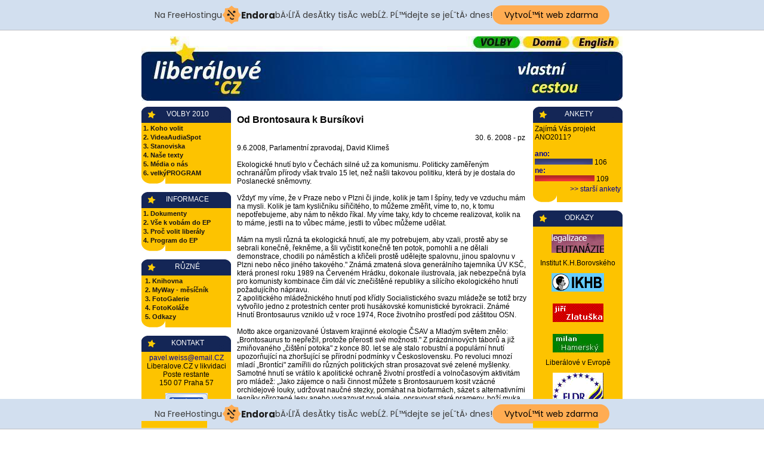

--- FILE ---
content_type: text/html
request_url: http://liberalove.bluefile.cz/archiv.php?co=1214833349
body_size: 8175
content:

<!DOCTYPE html PUBLIC "-//W3C//DTD XHTML 1.0 Transitional//EN" "http://www.w3.org/TR/xhtml1/DTD/xhtml1-transitional.dtd">
<html xmlns="http://www.w3.org/1999/xhtml" lang="cs" xml:lang="cs">
<head>
<meta http-equiv="Content-Type" content="text/html; charset=windows-1250">
<meta name="description" content="Liberálové.cz">
<meta name="description" content="LIB">
<meta name="keywords" content="liberálové, liberalismus, svoboda, pravice, pravicová">
<title>Liberální strana</title>
<link rel="stylesheet" href="styly.css" type="text/css">
<!-- injected banner -->
<div class="endora-panel">
  <p class="endora-panel-text">
    Na FreeHostingu
    <svg
      class="endora-panel-img"
      xmlns="http://www.w3.org/2000/svg "
      width="33"
      height="32"
      viewBox="0 0 33 32"
      fill="none"
    >
      <path
        d="M16.5 0L21.4718 3.99696L27.8137 4.6863L28.5031 11.0282L32.5 16L28.5031 20.9719L27.8137 27.3137L21.4718 28.0031L16.5 32L11.5282 28.0031L5.18627 27.3137L4.49693 20.9719L0.499969 16L4.49693 11.0282L5.18627 4.6863L11.5282 3.99696L16.5 0Z"
        fill="#FFAC52"
      />
      <path
        fill-rule="evenodd"
        clip-rule="evenodd"
        d="M11.4222 7.24796L21.6345 17.9526L20.2809 19.2439L10.0686 8.53928L11.4222 7.24796Z"
        fill="#1E1E1E"
      />
      <path
        fill-rule="evenodd"
        clip-rule="evenodd"
        d="M14.779 20.0958L15.387 21.1591C16.1143 22.4311 17.7765 22.8049 18.9784 21.9666L19.7456 21.4315L20.8158 22.9659L20.0486 23.501C17.9451 24.9682 15.036 24.314 13.763 22.0876L13.155 21.0243L14.779 20.0958Z"
        fill="#1E1E1E"
      />
      <path
        d="M21.0541 8.74487C22.2809 8.74497 23.2758 9.73971 23.2758 10.9666C23.2757 11.475 23.1022 11.9418 22.8148 12.3162C22.5848 12.2747 22.3478 12.2527 22.1058 12.2527C21.3098 12.2527 20.5684 12.4864 19.9467 12.8894C19.2815 12.5056 18.8325 11.7896 18.8324 10.9666C18.8324 9.73965 19.8272 8.74487 21.0541 8.74487Z"
        fill="#1E1E1E"
      />
      <path
        d="M10.9979 13.6553C12.2247 13.6554 13.2195 14.6501 13.2195 15.877C13.2195 16.3854 13.046 16.8522 12.7586 17.2266C12.5288 17.1852 12.2923 17.1621 12.0506 17.1621C11.2543 17.1621 10.5123 17.3966 9.89044 17.7998C9.22534 17.416 8.77625 16.7 8.77618 15.877C8.77618 14.6501 9.77096 13.6553 10.9979 13.6553Z"
        fill="#1E1E1E"
      /></svg
    ><span class="endora-panel-text-span"> Endora</span> bÄ›ĹľĂ­ desĂ­tky tisĂ­c
    webĹŻ. PĹ™idejte se jeĹˇtÄ› dnes!
  </p>
  <a
    target="_blank"
    href="https://www.endora.cz/?utm_source=customer&utm_medium=header-banner&utm_campaign=freehosting "
    class="endora-panel-btn"
    >VytvoĹ™it web zdarma</a
  >
</div>
<div class="endora-panel bottom">
  <p class="endora-panel-text">
    Na FreeHostingu
    <svg
      class="endora-panel-img"
      xmlns="http://www.w3.org/2000/svg "
      width="33"
      height="32"
      viewBox="0 0 33 32"
      fill="none"
    >
      <path
        d="M16.5 0L21.4718 3.99696L27.8137 4.6863L28.5031 11.0282L32.5 16L28.5031 20.9719L27.8137 27.3137L21.4718 28.0031L16.5 32L11.5282 28.0031L5.18627 27.3137L4.49693 20.9719L0.499969 16L4.49693 11.0282L5.18627 4.6863L11.5282 3.99696L16.5 0Z"
        fill="#FFAC52"
      />
      <path
        fill-rule="evenodd"
        clip-rule="evenodd"
        d="M11.4222 7.24796L21.6345 17.9526L20.2809 19.2439L10.0686 8.53928L11.4222 7.24796Z"
        fill="#1E1E1E"
      />
      <path
        fill-rule="evenodd"
        clip-rule="evenodd"
        d="M14.779 20.0958L15.387 21.1591C16.1143 22.4311 17.7765 22.8049 18.9784 21.9666L19.7456 21.4315L20.8158 22.9659L20.0486 23.501C17.9451 24.9682 15.036 24.314 13.763 22.0876L13.155 21.0243L14.779 20.0958Z"
        fill="#1E1E1E"
      />
      <path
        d="M21.0541 8.74487C22.2809 8.74497 23.2758 9.73971 23.2758 10.9666C23.2757 11.475 23.1022 11.9418 22.8148 12.3162C22.5848 12.2747 22.3478 12.2527 22.1058 12.2527C21.3098 12.2527 20.5684 12.4864 19.9467 12.8894C19.2815 12.5056 18.8325 11.7896 18.8324 10.9666C18.8324 9.73965 19.8272 8.74487 21.0541 8.74487Z"
        fill="#1E1E1E"
      />
      <path
        d="M10.9979 13.6553C12.2247 13.6554 13.2195 14.6501 13.2195 15.877C13.2195 16.3854 13.046 16.8522 12.7586 17.2266C12.5288 17.1852 12.2923 17.1621 12.0506 17.1621C11.2543 17.1621 10.5123 17.3966 9.89044 17.7998C9.22534 17.416 8.77625 16.7 8.77618 15.877C8.77618 14.6501 9.77096 13.6553 10.9979 13.6553Z"
        fill="#1E1E1E"
      /></svg
    ><span class="endora-panel-text-span"> Endora</span> bÄ›ĹľĂ­ desĂ­tky tisĂ­c
    webĹŻ. PĹ™idejte se jeĹˇtÄ› dnes!
  </p>
  <a
    target="_blank"
    href="https://www.endora.cz/?utm_source=customer&utm_medium=header-banner&utm_campaign=freehosting "
    class="endora-panel-btn"
    >VytvoĹ™it web zdarma</a
  >
</div>
<style>
  @import url("https://fonts.googleapis.com/css?family=Poppins:400,700,900");
  .bottom {
    position: fixed;
    z-index: 2;
    bottom: 0;
  }
  .endora-panel {
    width:  -webkit-fill-available !important;
    border-bottom: 1px solid #bebfc4;
    background: #d2dfef;
    display: flex;
    justify-content: center;
    align-items: center;
    padding: 0 10px;
    gap: 105px;
    height: 50px;
    @media (max-width: 650px) {
      gap: 0px;
      justify-content: space-between;
    }
  }
  .endora-panel-btn {
    width: 176px;
    height: 32px;
    justify-content: center;
    align-items: center;
    display: flex;
    border-radius: 26px;
    background: #ffac52;
    font: 500 14px Poppins;
    color: black;
    padding: 0 10px;
    text-decoration: none;
    @media (max-width: 650px) {
      font: 500 10px Poppins;
      width: 121px;
      height: 36px;
      text-align: center;
      line-height: 12px;
    }
  }
  .endora-panel-text {
    color: #3a3a3a;
    display: flex;
    align-items: center;
    gap: 5px;
    font: 400 14px Poppins;
    flex-wrap: wrap;
    margin: 0 !important;
    @media (max-width: 650px) {
      font: 400 10px Poppins;
      width: 60\;
      justify-items: center;
      line-height: 9px;
    }
  }
  .endora-panel-text-span {
    display: flex;
    align-items: center;
    gap: 5px;
    font: 600 15px Poppins;
    color: #1e1e1e;
    @media (max-width: 650px) {
      font: 600 11px Poppins;
    }
  }
  .endora-panel-img {
    width: 32px;
    height: 32px;
    @media (max-width: 650px) {
      width: 20px;
      height: 20px;
    }
  }
</style>
<!-- end banner -->

</head>
<!--<body onLoad="dluh_start()">-->
<body> 
<div class="main">
<div class="head-top"><img src="img/header_3.jpg" width="806px" usemap ="#links" border="0" ></div>
<map id ="links" name="links">
  <area shape ="rect" coords ="555,0,620,20" href ="archiv.php?co=1275153421" alt="Volby" />
  <area shape ="rect" coords ="640,0,710,20" href ="show.php" alt="Home" />
  <area shape ="rect" coords ="725,0,800,20" href ="show.php?co=uvodaj" alt="English" />
</map><table width="100%" border="0" cellpadding="0" cellspacing="0" align="center">
 
 <tr valign="top"> 
    <td width="150px" class="menu-left-td"> 
	
<div class="option">
 <div class="option-top">
  <div class="top-left"></div>
  <div class="top"><div class="text">VOLBY 2010</div></div>
  <div class="top-right"></div>
 </div><div class="option-text"> 
<div class='option-text-row'><a href='show.php?co=archiv.php?co=1275153421'>1. Koho volit</a></div><div class='option-text-row'><a href='show.php?co=archiv.php?co=1260226839'>2. VideaAudiaSpot</a></div><div class='option-text-row'><a href='show.php?co=archiv.php?typ=1'>3. Stanoviska</a></div><div class='option-text-row'><a href='show.php?co=archiv.php?typ=3'>4. Naše texty</a></div><div class='option-text-row'><a href='show.php?co=archiv.php?typ=2'>5. Média o nás</a></div><div class='option-text-row'><a href='show.php?co=show.php?co=program'>6. velkýPROGRAM</a></div> 
  </div>
  <div class="option-bottom">
    <div class="bottom-left"></div>
    <div class="bottom">&nbsp;</div>
    <div class="bottom-right"></div>
  </div>
 </div>  

<br><div class="option">
 <div class="option-top">
  <div class="top-left"></div>
  <div class="top"><div class="text">INFORMACE</div></div>
  <div class="top-right"></div>
 </div><div class="option-text"> 
<div class='option-text-row'><a href='show.php?co=dokumenty'>1. Dokumenty</a></div><div class='option-text-row'><a href='show.php?co=archiv.php?co=1244323313'>2. Vše k vobám do EP</a></div><div class='option-text-row'><a href='show.php?co=archiv.php?co=1238035415'>3. Proč volit liberály</a></div><div class='option-text-row'><a href='show.php?co=archiv.php?co=1230829882'>4. Program do EP</a></div> 
  </div>
  <div class="option-bottom">
    <div class="bottom-left"></div>
    <div class="bottom">&nbsp;</div>
    <div class="bottom-right"></div>
  </div>
 </div>  

<br><div class="option">
 <div class="option-top">
  <div class="top-left"></div>
  <div class="top"><div class="text">RŮZNÉ</div></div>
  <div class="top-right"></div>
 </div><div class="option-text"> 
<div class='option-text-row'>&nbsp;<a href='show.php?co=filosofie'>1. Knihovna</a></div><div class='option-text-row'>&nbsp;<a href='show.php?co=archiv.php?co=1215978054'>2. MyWay - měsíčník</a></div><div class='option-text-row'>&nbsp;<a href='show.php?co=fotogalerie.php'>3. FotoGalerie</a></div><div class='option-text-row'>&nbsp;<a href='show.php?co=archiv.php?co=1261587440'>4. FotoKoláže</a></div><div class='option-text-row'>&nbsp;<a href='show.php?co=odkazy'>5. Odkazy</a></div> 
  </div>
  <div class="option-bottom">
    <div class="bottom-left"></div>
    <div class="bottom">&nbsp;</div>
    <div class="bottom-right"></div>
  </div>
 </div>  

	<br>
	<div class="option">
 <div class="option-top">
  <div class="top-left"></div>
  <div class="top"><div class="text">KONTAKT</div></div>
  <div class="top-right"></div>
 </div><div class="option-text"> 
 
<p class="center">


<a href="mailto:pavel.weiss@email.cz">pavel.weiss@email.CZ</a>
<br> Liberalove.CZ v likvidaci
<br> Poste restante
<br> 150 07 Praha 57
<br>
<a href="http://www.facebook.com/group.php?gid=49272786849" target="_blank"><img src="img/facebook-ico.png" border="0" vspace="10"></a>

 
  </div>
  <div class="option-bottom">
    <div class="bottom-left"></div>
    <div class="bottom">&nbsp;</div>
    <div class="bottom-right"></div>
  </div>
 </div>  

	
	
	 
	</td> 
    <td width='100%' style="padding-top: 10px;">
 <h2>Od Brontosaura k Bursíkovi</h2><p class='right'>30. 6. 2008 - pz</p>9.6.2008, Parlamentní zpravodaj, David Klimeš
<br><br>
Ekologické hnutí bylo v Čechách silné už za komunismu. Politicky zaměřeným ochranářům přírody však trvalo 15 let, než našli takovou politiku, která by je dostala do Poslanecké sněmovny.
<br><br>
Vždyť my víme, že v Praze nebo v Plzni či jinde, kolik je tam I špíny, tedy ve vzduchu mám na mysli. Kolik je tam kysličníku siřičitého, to můžeme změřit, víme to, no, k tomu nepotřebujeme, aby nám to někdo říkal.
My víme taky, kdy to chceme realizovat, kolik na to máme, jestli na to vůbec máme, jestli to vůbec můžeme udělat.
<br><br>
Mám na mysli různá ta ekologická hnutí, ale my potrebujem, aby vzali, prostě aby se sebrali konečně, řekněme, a šli vyčistit konečně ten potok, pomohli a ne dělali demonstrace, chodili po náměstích a křičeli prostě udělejte spalovnu, jinou spalovnu v Plzni nebo něco jiného takového." Známá zmatená slova generálního tajemníka ÚV KSČ, která pronesl roku 1989 na Červeném Hrádku, dokonale ilustrovala, jak nebezpečná byla pro komunisty kombinace čím dál víc znečištěné republiky a sílícího ekologického hnutí požadujícího nápravu. 
<br>Z apolitického mládežnického hnutí pod křídly Socialistického svazu mládeže se totiž brzy vytvořilo jedno z protestních center proti husákovské komunistické byrokracii. Známé Hnutí Brontosaurus vzniklo už v roce 1974, Roce životního prostředí pod záštitou OSN.
<br><br>
Motto akce organizované Ústavem krajinné ekologie ČSAV a Mladým světem znělo: „Brontosaurus to nepřežil, protože přerostl své možnosti." Z prázdninových táborů a již zmiňovaného „čištění potoka" z konce 80. let se ale stalo robustní a populární hnutí upozorňující na zhoršující se přírodní podmínky v Československu. Po revoluci mnozí mladí „Brontíci" zamířili do různých politických stran prosazovat své zelené myšlenky. Samotné hnutí se vrátilo k apolitické ochraně životní prostředí a volnočasovým aktivitám pro mládež: „Jako zájemce o naši činnost můžete s Brontosauruem kosit vzácné orchidejové louky, udržovat naučné stezky, pomáhat na biofarmách, sázet s alternativními lesníky přirozené lesy anebo vysazovat nové aleje, opravovat staré prameny, boží muka, pracovat na zajištění zřícenin hradů, či udržovat zámecké parky," láká dnes hnutí nové členy.
<br><br><b>
Dobře načasovaný příchod Bursíka </b>
<br><br>Mnohým dospělým členům ekologických hnutí však po roce 1989 kosení orchidejových luk nestačilo. Už na konci roku 1989 v Brně vznikla Strana zelených (SZ). Nicméně zůstala jen okrajovou partají.
<br>
Ti, kteří nesouhlasili s tezí Václava Klause o ekologii „jako třešničce na dortu", hledali své politické angažmá v úspěšnějších stranách včetně ODS, které však prioritně na ekologii nestavěly. 
<br>Typickým příkladem „politického turismu" zeleně smýšlejících lidí v 90. letech je právě dnešní předseda SZ Martin Buršík. Ten přes Občanské fórum a strany Jiřího Dienstbiera doplul až do náruče pravicové KDU-ČSL. Zatímco několik málo straníků SZ sepisovalo pouze proklamace, on jako poslanec České národní rady za OF přispěl k několika zákonům, včetně toho o ochraně přírody a krajiny. V roce 1998 (tentokrát na cestě od Svobodných demokratů k lidovcům) se stal ministrem životního prostředí v Tošovského vládě. V roce 2002 (na cestě od lidovců k zeleným) radil ministrovi životního prostředí v socialistické vládě.
Jeho vstup do SZ v roce 2004 celkem dobře ilustruje, kdy se zelená politika stala sympatickou i většinovému voliči a pragmatici typu Buršíka usoudili, že má budoucnost na politické scéně.
<br><br><b>
Zelená prokládaná všemi barvami </b><br><br>
Souboj o podobu strany na počátku milénia dobře ilustrovalo vnitřní pnutí v celém zeleném hnutí. Mezi lety 2002 a 2003 stranu ovládli Jan Beránek, Jakub Patočka a spřátelené radikální ekologické sdružení. Tato „tmavozelená revoluce" však skončila neúspěchem a umírněnější opozice v září 2005 dosadila do čela čerstvého straníka Martina Buršíka. Ten omezil útoky na ODS, všeobecně potlačil radikalitu strany a úspěch se okamžitě dostavil. 
<br>V únoru 2006, několik měsíců před volbami, SZ překročila ve výzkumech veřejného mínění pětiprocentní hranici.
<br>Bursíkovi se podařilo do voleb vyslat podivnou skrumáž lidí. Ale zafungovalo to. Písničkář Jiří Dědeček kandidoval jako lídr na Vysočině, následovaný namátkově Jaroslavem Hutkou, občanským aktivistou Petrem Uhlem, jihočeskou matkou Danou Kuchtovou, stavitelem „větrníků" Petrem Pávkem, chovatelem koz Stanislavem Pencem či šéfem Podkrušnohorského zooparku Přemyslem Rabasem. Vrcholem názorové rozplizlosti byl dohled ze zadních řad kandidátek od bývalých republikánů Zdeňka Legáta a Roberta Gruzovského. Kdyby všechny nespojovalo obecné lamentování nad permanentně opomíjeným životním prostředím ze strany dosavadních politických elit, zelené by jen těžko něco udrželo před volbami pohromadě. Uhl už od 60. let atakuje mocné levicovými koncepty (už ve straně od minulého roku není), Penc chová kozy, štve Paroubka a razí trochu anarchistická hesla. Napravo jezdí na řvoucí motorce někdejší mluvčí konzervativní pravicové ODA a nynější stavitel „větrníků" v Jindřichovicích pod Smrkem Petr Pávek. A nejvyšší post patří konzervativnímu politikovi Martinu Buršíkovi.
<br><br><b>Úspěch - jak dlouho potrvá?</b>
<br><br>Ve volbách do Polanecké sněmovny SZ získala 6,29 % hlasů. Tím však příběh o šťastném Buršíkovi nekončí. Úspěch totiž ukázal, jak hluboké je štěpení ve straně. Trockista Uhl rychle odpadl, nicméně nynější duo Kuchtová-Stropnický Buršíkovi zle zatápí. V Buršíkem dohodnuté koalici s ODS a lidovci se navíc třenice snadno projevují. Zatímco opozice ze strany Matěje Stropnického (před volbami jej podpořil i exprezident Václav Havel) je spíše ideologická a Stropnický je jednou z hlavních postav protestu proti radarové základně, okruh rebelů okolo bývalé ministryně Dany Kuchtové je dokladem o mocenské nezkušenosti mladé vládní strany. 
<br><br>
Například když předseda olomouckých zelených Martin Tichý vyzývá Buršíka k odchodu, každý ví, že jde nejspíš jen o mstu muže, který musel s Kuchtovou odejít z ministerstva školství. Boj s tmavě zelenou Pro Buršíka nastávají proto ta nejhorší léta. V těchto volbách ještě před hlavními stranami snadno obhájil „monopol" na zelené recepty pro republiku. ODS má léta skvělé, ale u straníků těžko prosaditelné koncepty navrhované expertem Bedřichem Moldanem. ČSSD, vědoma si sílících zelených, narychlo před volbami spíchla Zelený manifest ČSSD, nyní právem zapomenutý. 
<br><br>Půjdou ale do příštích voleb velké strany opět takto nepřipraveny? Těžko. Buršíka čeká (pokud se tedy v předsednickém křesle strany udrží) „německá cesta", kterou si prošli v 80. letech němečtí Zelení, od radikální a nevypočitatelné strany v solidního a předvídatelného koaličního partnera, se kterým se dá dlouhodobě počítat. 
<br>Boj Buršíka stále ještě není u konce. Střet o nesmlouvavý ekologismus s Patočkou, Beránkem či jejich nynějšími nástupci ještě bude pokračovat. Pokud zvítězí „tmavozelení", mnozí radikální ekologové zatleskají. Ale celkem jistě je za to voliči v příštích volbách odmění odchodem ze sněmovních lavic a zkrachovalí zelení politici se budou tak akorát moci vrátit do svých nevládních organizací, případně letitého Brontosaura.
<br>
<br>***
<br><br>
Stranu zelených čeká ještě dlouhá cesta - měla by se z radikální a nevypočitatelné strany změnit v solidního a předvídatelného koaličního partnera, se kterým se dá na politické scéně dlouhodobě počítat.
<br><br>
Předsedové Strany zelených
<br>1990-1991: Jan Martin Ječmínek
<br>1991-1992: Aleš Mucha
<br>10/1992-10/1995: Jaroslav Vlček
<br>10/1995-3/1999: Emil Zeman
<br>3/1999-3/2002: Jiří Čejka
<br>3/2002-4/2003: Miroslav Rokos
<br>4/2003-9/2005: Jan Beránek
<br>od září 2005: Martin Buršík
<br>
<br>Volební výsledky Strany zelených
<br>
1990 Česká národní rada: 4,1 % - bez mandátu
<br>1992 Česká národní rada: jako součást koalice Liberálně sociální unie 6,5 % - 3 mandáty z 18
<br>1996 Poslanecká sněmovna: nezúčastnila se (nezaplatila volební kauci)
<br>1996 Senát: kandidáti v 21 okrscích, nejlepší výsledek -18,31 % (Jaroslav Krákora, Chomutovsko)
<br>1998 Poslanecká sněmovna: 1,1 %
<br>1998 Senát: Karlovy Vary 11,0 %; Praha 11 9,7 %; Praha 10 3,1 %
<br>2000 Senát: České Budějovice 2,3 %
<br>2002 Poslanecká sněmovna: 2,4 %
<br>2002 Senát: Cheb 4,4 %; Praha 5 7,0 %; Přerov - kandidát odstoupil
<br>2004 Evropský parlament: 3,2 %; 
<br>Krajské volby listopad 2004: 
<br><b>V Jihomoravském kraji SZ postavila s Liberální reformní
stranou (LiRA) společnou kandidátku Zelená pro Moravu. Ta získala 5,08 % hlasů a tři křesla. Podle počtu preferenčních hlasů byli zvoleni: nestraník Mojmír Vlašín navržený SZ z 16. místa kandidátky, členka SZ a starostka MČ Brno-Nový Lískovec Jana Drápalová z 22. místa kandidátky a volební lídr Jiří Low, nestraník navržený LiRA. </b>
<br>Senátní volby listopad 2004:
<br>1 mandát - nestraník Jaromír Štětina ve volebním obvodě Praha 10 (ve 2. kole porazil kandidáta ODS) 
<br>2006 Poslanecká sněmovna: 6,3 % - 6 mandátů Komunální volby říjen 2006:446 zastupitelů (0,71%, s odstupem 7. místo), 5,3 % hlasů, v přepočtu na voliče asi 4,1 % (11); úspěch v Brně 
<br>Senátní volby říjen 2006: - z 19 kandidátů do 2. kola postoupil pouze nestraník MUDr. Pavel Klener v obvodu Praha 12, poražen kandidátem ODS (zisk 12,8 a 37,6 %)
<br>
<br>	</td>
		<td width="190px" class="menu-right-td">
		<div class="option">
 <div class="option-top">
  <div class="top-left"></div>
  <div class="top"><div class="text">ANKETY</div></div>
  <div class="top-right"></div>
 </div><div class="option-text"> 
<p class='left'>Zajímá Vás projekt ANO2011?<br><br>
<a href='anketa_hlas.php?aid=241&odpoved=ano'><b>ano:</b><br><img src='img/anketa_ano.gif' width='97' height='10' border='0'></a> 106<br>
			<a href='anketa_hlas.php?aid=241&odpoved=ne'><b>ne:</b><br><img src='img/anketa_ne.gif' width='100' height='10' border='0'></a> 109</p>
			<p class='right'><a href='ankety.php'>&gt;&gt; starší ankety</a></p>
 
  </div>
  <div class="option-bottom">
    <div class="bottom-left"></div>
    <div class="bottom">&nbsp;</div>
    <div class="bottom-right"></div>
  </div>
 </div>  

 <br><div class="option">
 <div class="option-top">
  <div class="top-left"></div>
  <div class="top"><div class="text">ODKAZY</div></div>
  <div class="top-right"></div>
 </div><div class="option-text"> 
 
<p class="center">




<a href="http://eutanazie-dobrasmrt.bluefile.cz" target="_blank"><img src="img/reklama_et.jpg" border="0" vspace="10"></a>
<br>Institut K.H.Borovského
<br><a href="http://ikhb.bluefile.cz" target="_blank"><img src="img/reklama_ikhb.gif" border="0" vspace="10"></a>


<br><a href="http://www.zlatuska.cz" target="_blank"><img src="img/jz.GIF" border="0" vspace="10"></a>
<a href="http://www.milanhamersky.cz" target="_blank"><img src="img/mh.JPG" border="0" vspace="10"></a>
<br>Liberálové v Evropě
<br><a href="http://www.eldr.org/index.php" target="_blank"><img src="img/odkazy_eldr.gif" border="0" vspace="10"></a>

<br><a href="http://www.libinst.cz" target="_blank"><img src="img/libinst.png" border="0" vspace="10"></a>

<br><a href="http://www.slidilove.cz" target="_blank"><img src="img/soukromi.JPG" border="0" vspace="10"></a>

<br><a href="http://www.diskusniosma.cz/" target="_blank"><img src="img/osma.jpg" border="0" vspace="10"></a>

<br><a href="http://www.mladiliberali.sk" target="_blank"><img src="img/mladil.jpg" border="0" vspace="10"></a>


<br>

 
  </div>
  <div class="option-bottom">
    <div class="bottom-left"></div>
    <div class="bottom">&nbsp;</div>
    <div class="bottom-right"></div>
  </div>
 </div>  

<br>	</td>
	</tr>
</table>
</div>
</body>
</html>


--- FILE ---
content_type: text/css
request_url: http://liberalove.bluefile.cz/styly.css
body_size: 1561
content:
div.main {
      position: relative;
      margin: auto;
      width: 806px; /*766px;*/
      /*background-color:blue;*/
      }

div.head-top{
  width: 100%;
  margin-top: 10px;
  }
  
table.menu2 {}
.menu-left{height: 27px; width: 20px; background-image: url(img/menu-left.jpg); background-repeat: no-repeat;}
.menu-top {font-size:8pt; width: 110px; height: 27px; color: white; background-image: url(img/menu-left.jpg); background-repeat: no-repeat;text-align: center;}
.menu-right{height: 27px;  width: 20px; background-image: url(img/menu-right.jpg); background-repeat: no-repeat;}

.menu-row {background-image: url(img/menu-row.jpg);}

.menu-left-footer{ height: 27px; width: 20px; background-image: url(img/menu-left-footer.jpg); background-repeat: no-repeat;}
.menu-bottom {height: 27px; width: 110px; color: white; background-image: url(img/menu-bottom.jpg); background-repeat: repeat-x;text-align: center;}
.menu-right-footer {width: 20px; background-image: url(img/menu-right-footer.jpg); background-repeat: no-repeat;}

.menu-row {background-image: url(img/menu-row.jpg);}
td.menu-left-td {padding-right: 10px; padding-top: 10px;}
td.menu-right-td {padding-left: 10px; padding-top: 10px;}
p.menu2 { text-align:left; font-weight:bold; margin: 3px 0 0 3px; font-size:8pt; }
p.menu2 a {text-decoration:none;color: rgb(20,18,21);}
p.menu2 a:hover {text-decoration:underline;color: rgb(20,18,21);}

p {text-align:left; margin: 2px;font-size:12px;}

.option { 
          width: 150px;background-image: url(img/menu-row.jpg);}

.option-top { width: 100%;height:27px;_height:27px;min-height: 27px;}
.top-left {background-image: url(img/menu-left.jpg); background-repeat: no-repeat;width: 24px;float: left;height: 100%;}
.top-right {background-image: url(img/menu-right.jpg); background-repeat: no-repeat;width: 20px;float: left;height: 100%;}
.top {background-image: url(img/menu-top.jpg);width: 106px;color: white;float: left;height: 100%;}
.top .text {width: 100%;margin-top: 5px;text-align: center;}

.option-bottom { width: 100%; height:12px; _height:12px; min-height: 12px;}
.bottom-left {background-image: url(img/menu-left-footer.jpg); background-repeat: no-repeat;width: 20px;float: left;height: 100%;}
.bottom-right {background-image: url(img/menu-right-footer.jpg); background-repeat: no-repeat;width: 20px;float: left;height: 100%;}
.bottom {background-image: url(img/menu-bottom.jpg);width: 110px;float: left;background-repeat: repeat-x;}

.option-text {}
.option-text-row { text-align:left; font-weight:bold; margin: 3px 0 0 3px; font-size:8pt;}
.option-text-row a {text-decoration:none;color: rgb(20,18,21);}
.option-text-row a:hover {text-decoration:underline;color: rgb(20,18,21);}
/*----------------------------------------------------------------*/
/*----------------------------------------------------------------*/
body {font-family: Verdana, Arial, Helvetica, sans-serif; font-size: 9pt; 
		background-color: white; padding: 0px; margin:0px;
	}

table, tbody {font-family: Verdana, Arial, Helvetica, sans-serif; font-size: 9pt}

table.bublina {border: 3px double black; background: #ffee99; }
table.bublina td {padding: 5px 5px; margin-left:10px; font-size:8pt}
table.bublina tr.zahlavi td {background: #000000; color:#FFFFFF; text-align:center; font-weight:bold}
table.bublina a {color: #666666; text-decoration: none}
table.bublina a:hover {text-decoration: underline}

ul.nospace {margin-top:-10pt}

hr {  color: #666666}

a {color: #000099; text-decoration: none}
a:hover {text-decoration: underline}

a.head {color: #FFFFFF; text-decoration: none}
a:hover.head {color: #FFFFFF; text-decoration: underline}

h1 {font-size: 14pt; border-bottom: 2px #505050 solid; color: 505050; text-align: left; font-weight:normal}
h2 {font-size: 12pt; color: 505050; text-decoration: none; text-align: left}
h3 {font-size: 10pt; color: 505050; text-decoration: none; text-align: left}

img.vlevo {float:left; margin:2px 10px 2px 0px}
img.vpravo {float:right; margin:2px 0px 2px 10px}

table.modra {border: 2px solid #003399; background: #CCEEFF}
table.modra td {padding: 8px 5px 8px 5px}
table.modra td.ano {padding: 8px 0px 8px 3px; text-align: right; border-right: 1px #003399 dashed}
table.modra td.ne {padding: 8px 3px 8px 0px; text-align: left}
table.modra tr.zahlavi td {background: #99CCFF; border-bottom: 1px solid #003399}
table.modra tr.dole td {border-bottom: 1px solid #003399}

table.uvod td {padding: 5px 5px 0px 0px; vertical-align:top}
table.uvod tr.head td {border-bottom: solid 1px #999999; padding: 0px 5px 5px 0px}
table.uvod tr.head2 td {border-bottom: solid 1px #999999; padding: 20px 5px 5px 0px}
table.uvod td.date {text-align:right; font-size:8pt}

table.zluta {border: 0px}
table.zluta td {padding: 8px 5px 8px 5px}
table.zluta tr.zahlavi td {border-bottom: 1px solid #003399}


table.nahore {border:3px double black; margin-left:auto; margin-right:auto; margin-top:10px}
table.nahore td p {color:#FFFFFF; font-weight:bold; font-family: Tahoma, Arial, Helvetica, sans-serif; font-size:10pt; margin:0px 7px 5px 0px; text-align:right}
table.nahore a {color:#FFFFFF; text-decoration:none}
table.nahore a:hover {background:none; text-decoration:underline}

table.volby {border:3px double black; margin:10px 10px 0px 10px}
table.volby td {font-family: Tahoma, Arial, Helvetica, sans-serif; font-size:16pt; padding:5px}
table.volby td.black {color:#FFFFFF}


.velke {  font-size: 18px}
.vetsi {  font-size: 14px}
.male {  font-size: 10px; text-align:left}

p.menu { text-align:left; font-weight:bold; margin: 3px 0px}
p.menu a {text-decoration:none}
p.menu a:hover {text-decoration:underline}

.datum {  font-family: Arial, Helvetica, sans-serif; font-weight: bold; color: #009900}
.vata {color: #FFFFCC}

.formitem {font-family: Verdana, Arial, Helvetica, sans-serif; font-size: 10px; font-weight: bold; background-color: #FFFFFF; color: #000099}
.menutext {font-family: Verdana, Arial, Helvetica, sans-serif; font-size: 10pt; color: #FFFF00; font-weight: bold;}
.dluh {font-family: Verdana, Arial, Helvetica, sans-serif; font-size: 8pt; color: #660000; font-weight:bold; background: #ffee99; border: 0px solid black; padding: 0px 5px; width: 102 pt; text-align:center}

p {text-align:justify; margin: 3px; }
p.polozka {margin: 15px 0px 5px 0px; padding:0px}
p.polozka2 {margin: 25px 0px 10px 0px; padding:0px}
p.popis {margin: 0px 0px 0px 10px; padding:0px}
p.popis2 {margin: 5px 0px 0px 10px; padding:0px; text-align:left}
.right {text-align:right}
.center {text-align:center}
.left {text-align:left}
p.center1 {text-align:center; margin: 3px 0px 0px 0px}
p.male {margin: 7pt 0px;text-align:center; margin: 3px 0px 0px 0px}